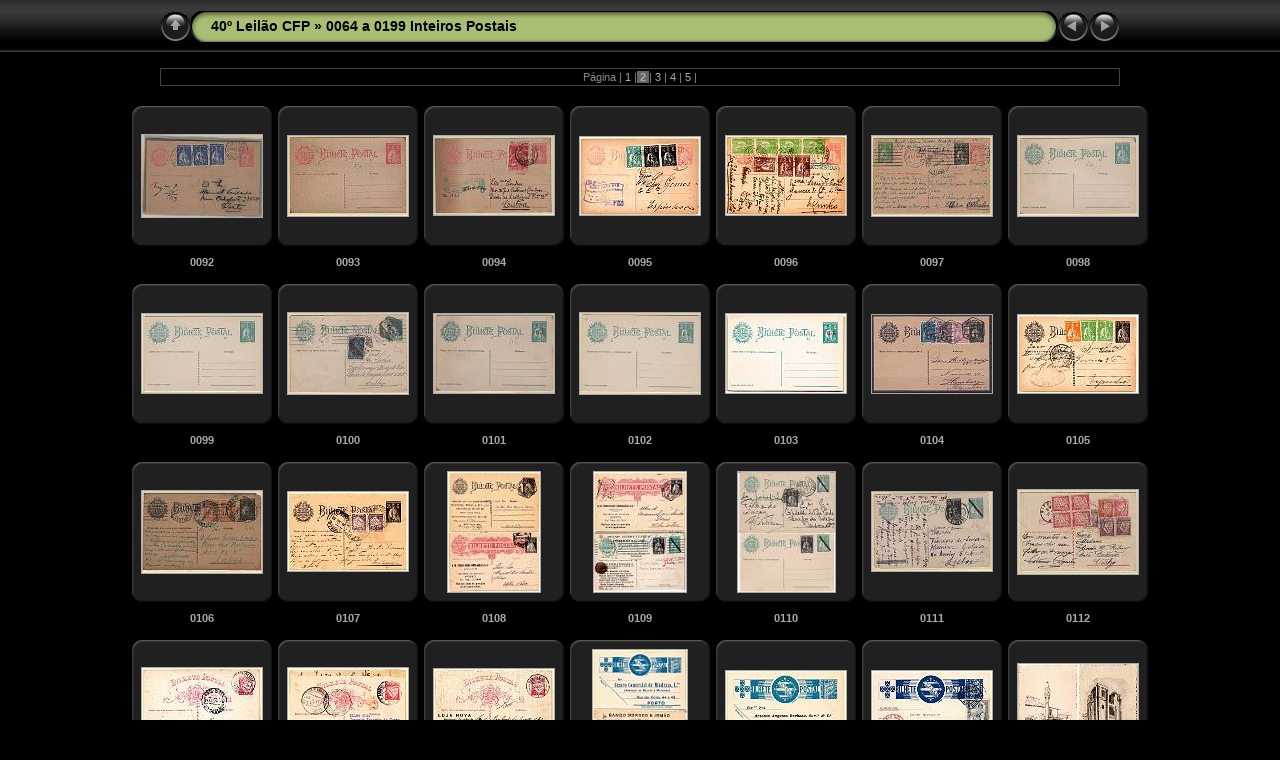

--- FILE ---
content_type: text/html
request_url: http://leiloes.cfportugal.pt/40LeilaoCFP/0064%20a%200199%20Inteiros%20Postais/Leilao2.html
body_size: 4671
content:
<!DOCTYPE html PUBLIC "-//W3C//DTD XHTML 1.0 Transitional//EN" "http://www.w3.org/TR/xhtml1/DTD/xhtml1-transitional.dtd">
<html xmlns="http://www.w3.org/1999/xhtml" lang="pt" xml:lang="pt">
<!-- Free version -->
<!-- saved from url=(0014)about:internet -->
<head>
<title>40º Leilão CFP/0064 a 0199 Inteiros Postais</title>
<meta http-equiv="Content-Type" content="text/html;charset=UTF-8" />
<meta name="Keywords" content="photo,album,gallery,0064 a 0199 Inteiros Postais" />
<script type="text/javascript">
/* <![CDATA[ */
function preventDefault(e) {
	if (document.addEventListener) e.preventDefault();
	else e.returnValue=false;
	return false;
}
function keypress(e) {
	if(typeof _jaWidgetFocus != 'undefined' && _jaWidgetFocus) return true;
	if(!e) var e = window.event;
	if(e.keyCode) keyCode = e.keyCode; 
	else if(e.which) keyCode = e.which;
	switch(keyCode) {
		case 8: window.location="../Leilao.html"; return preventDefault(e); break;
		case 63235: case 39: window.location="Leilao3.html"; return preventDefault(e); break;
		case 63234: case 37: window.location="Leilao.html"; return preventDefault(e); break;
		case 63273: case 36: window.location="Leilao.html"; return preventDefault(e); break;
		case 63275: case 35: window.location="Leilao5.html"; return preventDefault(e); break;
		case 13: window.location="slides/0092.html?show_param=3"; return preventDefault(e); break;
	}
	return true;
}
function setuplisteners() {
	if (document.addEventListener) document.addEventListener('keydown',keypress,false);
	else if (document.attachEvent) document.attachEvent('onkeydown',keypress);
}
up0 = new Image(31,31); up0.src = "../res/up.gif";
up1 = new Image(31,31); up1.src = "../res/up1.gif";
next0 = new Image(31,31); next0.src = "../res/next.gif";
next1 = new Image(31,31); next1.src = "../res/next1.gif";
prev0 = new Image(31,31); prev0.src = "../res/prev.gif";
prev1 = new Image(31,31); prev1.src = "../res/prev1.gif";
window.onload = function() {
	setuplisteners();
};
/* ]]> */
</script>


<link rel="stylesheet" type="text/css" href="../res/styles.css" />
<link rel="alternate" href="album.rss" type="application/rss+xml"/>
</head>

<body id="body">
<div style="margin-left:auto; margin-right:auto; padding-bottom:10px; text-align:center;">
<table style="height:54px;" align="center" cellspacing="0" cellpadding="0" border="0">
<tr><td>
<!-- Header of index pages -->
<table style="width:960px;" cellspacing="0" cellpadding="0" border="0">
<tr>
<td style="width:31px">
    <a href="../Leilao.html"><img style="border:0;" src="../res/up.gif" onmouseover="this.src=up1.src" onmouseout="this.src=up0.src" width="31" height="31" title=" Subir um nível " alt="Up" id="up" /></a></td>
<td style="width:20px;">
  <img style="border:0;" src="../res/hdr_left.gif" alt="" /></td>
<td style="text-align:left; background:transparent url(../res/hdr_mid.gif); background-repeat: repeat-x; white-space:nowrap;" class="title"> <a href="../Leilao.html">40º Leilão CFP</a> &raquo; 0064 a 0199 Inteiros Postais </td>
<td style="width:20px;">
  <img style="border:0;" src="../res/hdr_right.gif" alt="" /></td>
<td style="width:31px;"> <!-- Previous button -->
  <a href="Leilao.html"><img src="../res/prev.gif" onmouseover="this.src=prev1.src" onmouseout="this.src=prev0.src" width="31" height="31" border="0" title=" Página anterior " alt="Prev" id="prev" /></a></td>
<td style="width:31px;"> <!-- Next button -->
  <a href="Leilao3.html"><img style="border:0;" onmouseover="this.src=next1.src" onmouseout="this.src=next0.src" src="../res/next.gif" width="31" height="31" title=" Página seguinte " alt="Next" id="next" /></a></td>
</tr></table>
</td></tr></table>
<br />
<table style="width:960px;" align="center" class="infotable" cellspacing="0" cellpadding="2">
<tr><td align="center" class="smalltxt">Página |<a href="Leilao.html"> 1 </a>|<span class="current">&nbsp;2&nbsp;</span>|<a href="Leilao3.html"> 3 </a>|<a href="Leilao4.html"> 4 </a>|<a href="Leilao5.html"> 5 </a>|</td></tr>
</table><br />



<!-- Thumbnail images -->

<table align="center" cellspacing="6" cellpadding="0" border="0">
<tr><td style="vertical-align:top; text-align:center;"><table width="140" align="center" border="0" cellspacing="0" cellpadding="0">
<tr><td style="width:140px; height:140px; background:url(../res/dia.gif); background-repeat:no-repeat; margin-left:auto; margin-right:auto; text-align:center;">
<a href="slides/0092.html">
<img  class="image" src="thumbs/0092.jpg" width="120" height="82" title="     Lote:    92            Portugal       Descrição:         1918/24 &mdash; Tipo Ceres. Lote de 4 inteiros circulados com selos adicionais, um deles com 4C papel espesso em denteado 15x14.: OM61, OM68 (2) e OM74.        IC       Valor Base:     &euro; 12,00     Valor Venda:     &euro;       " alt="0092" /></a></td></tr>
</table>
<div style="width:120px; padding:10px; overflow:hidden; text-align:center;" class="smalltxt">
<strong><a href="slides/0092.html">0092</a></strong>
</div>
</td>
<td style="vertical-align:top; text-align:center;"><table width="140" align="center" border="0" cellspacing="0" cellpadding="0">
<tr><td style="width:140px; height:140px; background:url(../res/dia.gif); background-repeat:no-repeat; margin-left:auto; margin-right:auto; text-align:center;">
<a href="slides/0093.html">
<img  class="image" src="thumbs/0093.jpg" width="120" height="80" title="     Lote:    93            Portugal       Descrição:         192&frac12;2 &mdash; Ceres. OM68, 6C. Inteiro com a sobrecarga a violeta &quot;SPECIMEN&quot;.        IN       Valor Base:     &euro; 15,00     Valor Venda:     &euro;       " alt="0093" /></a></td></tr>
</table>
<div style="width:120px; padding:10px; overflow:hidden; text-align:center;" class="smalltxt">
<strong><a href="slides/0093.html">0093</a></strong>
</div>
</td>
<td style="vertical-align:top; text-align:center;"><table width="140" align="center" border="0" cellspacing="0" cellpadding="0">
<tr><td style="width:140px; height:140px; background:url(../res/dia.gif); background-repeat:no-repeat; margin-left:auto; margin-right:auto; text-align:center;">
<a href="slides/0094.html">
<img  class="image" src="thumbs/0094.jpg" width="120" height="79" title="     Lote:    94            Portugal       Descrição:         192&frac12;3 &mdash; Ceres. Aumento de porte. OM68, 6C rosa escuro. Circulado de Santarém (05.10.21) para Lisboa, com selo do Imposto Postal &quot;Para os Pobres&quot; de 1C CE IP7.        IC       Valor Base:     &euro; 12,00     Valor Venda:     &euro;       " alt="0094" /></a></td></tr>
</table>
<div style="width:120px; padding:10px; overflow:hidden; text-align:center;" class="smalltxt">
<strong><a href="slides/0094.html">0094</a></strong>
</div>
</td>
<td style="vertical-align:top; text-align:center;"><table width="140" align="center" border="0" cellspacing="0" cellpadding="0">
<tr><td style="width:140px; height:140px; background:url(../res/dia.gif); background-repeat:no-repeat; margin-left:auto; margin-right:auto; text-align:center;">
<a href="slides/0095.html">
<img  class="image" src="thumbs/0095.jpg" width="120" height="78" title="     Lote:    95            Portugal       Descrição:         192&frac12;2 &mdash; Ceres. Aumento de porte. OM68, 6C rosa. Circulado de beja (14.02.24) para Espinho (15.02.24) com selos adicionais de &frac12; C (par) CE207 e 8C CE237..        IC       Valor Base:     &euro; 8,00     Valor Venda:     &euro;       " alt="0095" /></a></td></tr>
</table>
<div style="width:120px; padding:10px; overflow:hidden; text-align:center;" class="smalltxt">
<strong><a href="slides/0095.html">0095</a></strong>
</div>
</td>
<td style="vertical-align:top; text-align:center;"><table width="140" align="center" border="0" cellspacing="0" cellpadding="0">
<tr><td style="width:140px; height:140px; background:url(../res/dia.gif); background-repeat:no-repeat; margin-left:auto; margin-right:auto; text-align:center;">
<a href="slides/0096.html">
<img  class="image" src="thumbs/0096.jpg" width="120" height="79" title="     Lote:    96            Portugal       Descrição:         192&frac12;2 &mdash; Ceres. Aumento de porte. OM68, 6C rosa. Circulado em Espinho (06.05.24) com tira vertical de 4 selos de 4C CE226 e 3 selos de 1C CE221.        IC       Valor Base:     &euro; 10,00     Valor Venda:     &euro;       " alt="0096" /></a></td></tr>
</table>
<div style="width:120px; padding:10px; overflow:hidden; text-align:center;" class="smalltxt">
<strong><a href="slides/0096.html">0096</a></strong>
</div>
</td>
<td style="vertical-align:top; text-align:center;"><table width="140" align="center" border="0" cellspacing="0" cellpadding="0">
<tr><td style="width:140px; height:140px; background:url(../res/dia.gif); background-repeat:no-repeat; margin-left:auto; margin-right:auto; text-align:center;">
<a href="slides/0097.html">
<img  class="image" src="thumbs/0097.jpg" width="120" height="80" title="     Lote:    97            Portugal       Descrição:         192&frac12;2 &mdash; Ceres. OM68, 6C. Circulado de Lisboa (30.08.23) para Olhalvo (31.08.23), com selos adicionais tipo Ceres de 4C CE226 e 5C CE252.        IC       Valor Base:     &euro; 8,00     Valor Venda:     &euro;       " alt="0097" /></a></td></tr>
</table>
<div style="width:120px; padding:10px; overflow:hidden; text-align:center;" class="smalltxt">
<strong><a href="slides/0097.html">0097</a></strong>
</div>
</td>
<td style="vertical-align:top; text-align:center;"><table width="140" align="center" border="0" cellspacing="0" cellpadding="0">
<tr><td style="width:140px; height:140px; background:url(../res/dia.gif); background-repeat:no-repeat; margin-left:auto; margin-right:auto; text-align:center;">
<a href="slides/0098.html">
<img  class="image" src="thumbs/0098.jpg" width="120" height="80" title="     Lote:    98            Portugal       Descrição:         192&frac12;2 &mdash; Ceres. OM70, 18+18C. Inteiro com a sobrecarga a violeta &quot;SPECIMEN&quot;.        IN       Valor Base:     &euro; 25,00     Valor Venda:     &euro;       " alt="0098" /></a></td></tr>
</table>
<div style="width:120px; padding:10px; overflow:hidden; text-align:center;" class="smalltxt">
<strong><a href="slides/0098.html">0098</a></strong>
</div>
</td></tr>
<tr><td style="vertical-align:top; text-align:center;"><table width="140" align="center" border="0" cellspacing="0" cellpadding="0">
<tr><td style="width:140px; height:140px; background:url(../res/dia.gif); background-repeat:no-repeat; margin-left:auto; margin-right:auto; text-align:center;">
<a href="slides/0099.html">
<img  class="image" src="thumbs/0099.jpg" width="120" height="79" title="     Lote:    99            Portugal       Descrição:         192&frac12;3 &mdash; Ceres. OM70, 18+18C. Novo.        IN       Valor Base:     &euro; 10,00     Valor Venda:     &euro;       " alt="0099" /></a></td></tr>
</table>
<div style="width:120px; padding:10px; overflow:hidden; text-align:center;" class="smalltxt">
<strong><a href="slides/0099.html">0099</a></strong>
</div>
</td>
<td style="vertical-align:top; text-align:center;"><table width="140" align="center" border="0" cellspacing="0" cellpadding="0">
<tr><td style="width:140px; height:140px; background:url(../res/dia.gif); background-repeat:no-repeat; margin-left:auto; margin-right:auto; text-align:center;">
<a href="slides/0100.html">
<img  class="image" src="thumbs/0100.jpg" width="120" height="81" title="     Lote:    100            Portugal       Descrição:         1922 &mdash; Ceres, com sobretaxa. OM71, 12C s/ 18C azul-verde. Circulado do Porto (27.02.23) para Lisboa com selo adicional de 3c tipo Ceres CE235.        IC       Valor Base:     &euro; 20,00     Valor Venda:     &euro;       " alt="0100" /></a></td></tr>
</table>
<div style="width:120px; padding:10px; overflow:hidden; text-align:center;" class="smalltxt">
<strong><a href="slides/0100.html">0100</a></strong>
</div>
</td>
<td style="vertical-align:top; text-align:center;"><table width="140" align="center" border="0" cellspacing="0" cellpadding="0">
<tr><td style="width:140px; height:140px; background:url(../res/dia.gif); background-repeat:no-repeat; margin-left:auto; margin-right:auto; text-align:center;">
<a href="slides/0101.html">
<img  class="image" src="thumbs/0101.jpg" width="120" height="79" title="     Lote:    101            Portugal       Descrição:         192&frac12;2 &mdash; Ceres. OM72, 12+12C s/ 18+18C. Inteiro com a sobrecarga a violeta &quot;SPECIMEN&quot;.        IN       Valor Base:     &euro; 25,00     Valor Venda:     &euro;       " alt="0101" /></a></td></tr>
</table>
<div style="width:120px; padding:10px; overflow:hidden; text-align:center;" class="smalltxt">
<strong><a href="slides/0101.html">0101</a></strong>
</div>
</td>
<td style="vertical-align:top; text-align:center;"><table width="140" align="center" border="0" cellspacing="0" cellpadding="0">
<tr><td style="width:140px; height:140px; background:url(../res/dia.gif); background-repeat:no-repeat; margin-left:auto; margin-right:auto; text-align:center;">
<a href="slides/0102.html">
<img  class="image" src="thumbs/0102.jpg" width="120" height="81" title="     Lote:    102            Portugal       Descrição:         1922 &mdash; Ceres, com sobretaxa. OM72, 12 s/ 18C + 12 s/ 18C. Novo.        IN       Valor Base:     &euro; 12,00     Valor Venda:     &euro;       " alt="0102" /></a></td></tr>
</table>
<div style="width:120px; padding:10px; overflow:hidden; text-align:center;" class="smalltxt">
<strong><a href="slides/0102.html">0102</a></strong>
</div>
</td>
<td style="vertical-align:top; text-align:center;"><table width="140" align="center" border="0" cellspacing="0" cellpadding="0">
<tr><td style="width:140px; height:140px; background:url(../res/dia.gif); background-repeat:no-repeat; margin-left:auto; margin-right:auto; text-align:center;">
<a href="slides/0103.html">
<img  class="image" src="thumbs/0103.jpg" width="120" height="79" title="     Lote:    103            Portugal       Descrição:         1912/22 &mdash; Ceres. Lote de 4 inteiros de resposta paga: OM58, 2C+2C, OM64, 3C+3C, OM70, 18C+18C e OM72, 12+12C s/ 18+18C.        IN       Valor Base:     &euro; 15,00     Valor Venda:     &euro;       " alt="0103" /></a></td></tr>
</table>
<div style="width:120px; padding:10px; overflow:hidden; text-align:center;" class="smalltxt">
<strong><a href="slides/0103.html">0103</a></strong>
</div>
</td>
<td style="vertical-align:top; text-align:center;"><table width="140" align="center" border="0" cellspacing="0" cellpadding="0">
<tr><td style="width:140px; height:140px; background:url(../res/dia.gif); background-repeat:no-repeat; margin-left:auto; margin-right:auto; text-align:center;">
<a href="slides/0104.html">
<img  class="image" src="thumbs/0104.jpg" width="120" height="78" title="     Lote:    104            Portugal       Descrição:         1923 &mdash; Ceres. Aumento de porte. OM73, 15C preto, cartolina camurça. Circulado do Porto (20.01.24) para a Alemanha com selos adicionais de 20c, 60c e 25c, CE240, 245 e 255.        IC       Valor Base:     &euro; 15,00     Valor Venda:     &euro;       " alt="0104" /></a></td></tr>
</table>
<div style="width:120px; padding:10px; overflow:hidden; text-align:center;" class="smalltxt">
<strong><a href="slides/0104.html">0104</a></strong>
</div>
</td>
<td style="vertical-align:top; text-align:center;"><table width="140" align="center" border="0" cellspacing="0" cellpadding="0">
<tr><td style="width:140px; height:140px; background:url(../res/dia.gif); background-repeat:no-repeat; margin-left:auto; margin-right:auto; text-align:center;">
<a href="slides/0105.html">
<img  class="image" src="thumbs/0105.jpg" width="120" height="78" title="     Lote:    105            Portugal       Descrição:         1923 &mdash; Ceres. Aumento de porte. OM73, 15C preto. Circulado de Moura (12.05.24) para Espinho (13.08.24) com selos adicionais de 2C CE223 e 2x4C CE226.        IC       Valor Base:     &euro; 8,00     Valor Venda:     &euro;       " alt="0105" /></a></td></tr>
</table>
<div style="width:120px; padding:10px; overflow:hidden; text-align:center;" class="smalltxt">
<strong><a href="slides/0105.html">0105</a></strong>
</div>
</td></tr>
<tr><td style="vertical-align:top; text-align:center;"><table width="140" align="center" border="0" cellspacing="0" cellpadding="0">
<tr><td style="width:140px; height:140px; background:url(../res/dia.gif); background-repeat:no-repeat; margin-left:auto; margin-right:auto; text-align:center;">
<a href="slides/0106.html">
<img  class="image" src="thumbs/0106.jpg" width="120" height="82" title="     Lote:    106            Portugal       Descrição:         1924 &mdash; Ceres. Aumento de porte. OM74a, 25C preto sobre cartolina camurça. Circulado do Porto (19.02.29) para Lisboa (20.02.29) com par de selos tipo Ceres, com sobretaxa de 10C s/ 4C CE457 para pagamento da TAXA DE ÚLTIMA HORA.        IC       Valor Base:     &euro; 35,00     Valor Venda:     &euro;       " alt="0106" /></a></td></tr>
</table>
<div style="width:120px; padding:10px; overflow:hidden; text-align:center;" class="smalltxt">
<strong><a href="slides/0106.html">0106</a></strong>
</div>
</td>
<td style="vertical-align:top; text-align:center;"><table width="140" align="center" border="0" cellspacing="0" cellpadding="0">
<tr><td style="width:140px; height:140px; background:url(../res/dia.gif); background-repeat:no-repeat; margin-left:auto; margin-right:auto; text-align:center;">
<a href="slides/0107.html">
<img  class="image" src="thumbs/0107.jpg" width="120" height="79" title="     Lote:    107            Portugal       Descrição:         1924 &mdash; Ceres. Aumento de porte. OM74, 25C preto. Circulado do Porto (15.07.31) para Estarreja (16.07.00) com par de selos de 10C tipo Lusíadas CE516, para pagamento da TAXA DE ULTIMA HORA.        IC       Valor Base:     &euro; 15,00     Valor Venda:     &euro;       " alt="0107" /></a></td></tr>
</table>
<div style="width:120px; padding:10px; overflow:hidden; text-align:center;" class="smalltxt">
<strong><a href="slides/0107.html">0107</a></strong>
</div>
</td>
<td style="vertical-align:top; text-align:center;"><table width="140" align="center" border="0" cellspacing="0" cellpadding="0">
<tr><td style="width:140px; height:140px; background:url(../res/dia.gif); background-repeat:no-repeat; margin-left:auto; margin-right:auto; text-align:center;">
<a href="slides/0108.html">
<img  class="image" src="thumbs/0108.jpg" width="92" height="120" title="     Lote:    108            Portugal       Descrição:         1924/25 &mdash; Ceres. Lote com dois inteiros postais: OM74, 25C repicado por CARDOSO, RÊGO &amp; C.ª, LDA + OM78, 25c repicado por J. M. FERNANDES GUIMARÃES &amp; C.ª.        IC       Valor Base:     &euro; 12,00     Valor Venda:     &euro;       " alt="0108" /></a></td></tr>
</table>
<div style="width:120px; padding:10px; overflow:hidden; text-align:center;" class="smalltxt">
<strong><a href="slides/0108.html">0108</a></strong>
</div>
</td>
<td style="vertical-align:top; text-align:center;"><table width="140" align="center" border="0" cellspacing="0" cellpadding="0">
<tr><td style="width:140px; height:140px; background:url(../res/dia.gif); background-repeat:no-repeat; margin-left:auto; margin-right:auto; text-align:center;">
<a href="slides/0109.html">
<img  class="image" src="thumbs/0109.jpg" width="92" height="120" title="     Lote:    109            Portugal       Descrição:         192&frac12;8 &mdash; Ceres. Lote composto por 2 inteiros de 6C OM68, repicados pelo BANCO DO MINHO &mdash; BRAGA + inteiros de 25C s/ 18C OM76 repicado por PAPELARIA, LIVRARIA E TIPOGRAFIA FERNANDES &amp; C.ª LDª + inteiros de 25C OM78 repicado por J. M. FERNANDES GUIMARÃES &amp; C.ª.        IC       Valor Base:     &euro; 12,00     Valor Venda:     &euro;       " alt="0109" /></a></td></tr>
</table>
<div style="width:120px; padding:10px; overflow:hidden; text-align:center;" class="smalltxt">
<strong><a href="slides/0109.html">0109</a></strong>
</div>
</td>
<td style="vertical-align:top; text-align:center;"><table width="140" align="center" border="0" cellspacing="0" cellpadding="0">
<tr><td style="width:140px; height:140px; background:url(../res/dia.gif); background-repeat:no-repeat; margin-left:auto; margin-right:auto; text-align:center;">
<a href="slides/0110.html">
<img  class="image" src="thumbs/0110.jpg" width="97" height="120" title="     Lote:    110            Portugal       Descrição:         1924 &mdash; Ceres, com novo selo por baixo de Postal e ao lado do selo primitivo. OM76 e 76ª. Lote de dois inteiros, um em estado de novo e outro circulado de Lisboa para Cascais (03.08.24).        IN/IC       Valor Base:     &euro; 10,00     Valor Venda:     &euro;       " alt="0110" /></a></td></tr>
</table>
<div style="width:120px; padding:10px; overflow:hidden; text-align:center;" class="smalltxt">
<strong><a href="slides/0110.html">0110</a></strong>
</div>
</td>
<td style="vertical-align:top; text-align:center;"><table width="140" align="center" border="0" cellspacing="0" cellpadding="0">
<tr><td style="width:140px; height:140px; background:url(../res/dia.gif); background-repeat:no-repeat; margin-left:auto; margin-right:auto; text-align:center;">
<a href="slides/0111.html">
<img  class="image" src="thumbs/0111.jpg" width="120" height="79" title="     Lote:    111            Portugal       Descrição:         1924 &mdash; Ceres, com novo selo ao lado do primitivo. OM77, 25C preto s/ 18 (+18)C * 2.ª folha &quot;Resposta paga&quot;. Circulado do Porto (02.12.24) para Lisboa.        IC       Valor Base:     &euro; 15,00     Valor Venda:     &euro;       " alt="0111" /></a></td></tr>
</table>
<div style="width:120px; padding:10px; overflow:hidden; text-align:center;" class="smalltxt">
<strong><a href="slides/0111.html">0111</a></strong>
</div>
</td>
<td style="vertical-align:top; text-align:center;"><table width="140" align="center" border="0" cellspacing="0" cellpadding="0">
<tr><td style="width:140px; height:140px; background:url(../res/dia.gif); background-repeat:no-repeat; margin-left:auto; margin-right:auto; text-align:center;">
<a href="slides/0112.html">
<img  class="image" src="thumbs/0112.jpg" width="120" height="84" title="     Lote:    112            Portugal       Descrição:         1931 &mdash; Lusíadas. OM80, 25 reis carmim. Circulado de Chacim (01.09.33) para a Posta Restante de Vichy * França, com selos adicionais tipo Lusíadas de 3x10c e 40c. Pagou á chegada 1F30 pelo serviço da Posta Restante. B e R.        IC       Valor Base:     &euro; 20,00     Valor Venda:     &euro;       " alt="0112" /></a></td></tr>
</table>
<div style="width:120px; padding:10px; overflow:hidden; text-align:center;" class="smalltxt">
<strong><a href="slides/0112.html">0112</a></strong>
</div>
</td></tr>
<tr><td style="vertical-align:top; text-align:center;"><table width="140" align="center" border="0" cellspacing="0" cellpadding="0">
<tr><td style="width:140px; height:140px; background:url(../res/dia.gif); background-repeat:no-repeat; margin-left:auto; margin-right:auto; text-align:center;">
<a href="slides/0113.html">
<img  class="image" src="thumbs/0113.jpg" width="120" height="83" title="     Lote:    113            Portugal       Descrição:         1931 &mdash; Lusíadas. OM80, 25C. Lote de dois inteiros: um repicado na frente por D. FIGUEIREDO &amp; IRMÃOS e outro repicado na frente pela COOPERATIVA DO PÔVO.        IC       Valor Base:     &euro; 8,00     Valor Venda:     &euro;       " alt="0113" /></a></td></tr>
</table>
<div style="width:120px; padding:10px; overflow:hidden; text-align:center;" class="smalltxt">
<strong><a href="slides/0113.html">0113</a></strong>
</div>
</td>
<td style="vertical-align:top; text-align:center;"><table width="140" align="center" border="0" cellspacing="0" cellpadding="0">
<tr><td style="width:140px; height:140px; background:url(../res/dia.gif); background-repeat:no-repeat; margin-left:auto; margin-right:auto; text-align:center;">
<a href="slides/0114.html">
<img  class="image" src="thumbs/0114.jpg" width="120" height="83" title="     Lote:    114            Portugal       Descrição:         1931 &mdash; Lusíadas. OM80, 25C. Lote de dois inteiros: um repicado na frente por ANTONIO RODRIGUES LOURENÇO e outro repicado na frente pela COOPERATIVA DO PÔVO.        IC       Valor Base:     &euro; 8,00     Valor Venda:     &euro;       " alt="0114" /></a></td></tr>
</table>
<div style="width:120px; padding:10px; overflow:hidden; text-align:center;" class="smalltxt">
<strong><a href="slides/0114.html">0114</a></strong>
</div>
</td>
<td style="vertical-align:top; text-align:center;"><table width="140" align="center" border="0" cellspacing="0" cellpadding="0">
<tr><td style="width:140px; height:140px; background:url(../res/dia.gif); background-repeat:no-repeat; margin-left:auto; margin-right:auto; text-align:center;">
<a href="slides/0115.html">
<img  class="image" src="thumbs/0115.jpg" width="120" height="82" title="     Lote:    115            Portugal       Descrição:         1931 &mdash; Lusíadas. OM80, 25C rosa. Lote com dois inteiros repicados por: LOJA NOVA &mdash; TORTOZENDO e COOPERATIVA DO PÔVO &mdash; MESÃO FRIO.        IC       Valor Base:     &euro; 8,00     Valor Venda:     &euro;       " alt="0115" /></a></td></tr>
</table>
<div style="width:120px; padding:10px; overflow:hidden; text-align:center;" class="smalltxt">
<strong><a href="slides/0115.html">0115</a></strong>
</div>
</td>
<td style="vertical-align:top; text-align:center;"><table width="140" align="center" border="0" cellspacing="0" cellpadding="0">
<tr><td style="width:140px; height:140px; background:url(../res/dia.gif); background-repeat:no-repeat; margin-left:auto; margin-right:auto; text-align:center;">
<a href="slides/0116.html">
<img  class="image" src="thumbs/0116.jpg" width="94" height="120" title="     Lote:    116            Portugal       Descrição:         1935/39 &mdash; Tudo pela Nação. Lote de 3 inteiros: um OM81, $25 repicado no verso por J M FERNANDES GUIMARÃES &amp; C.ª + TRÊS OM83, $25 repicados por: CENTRO COMERCIAL DE MIUDEZAS, LDA e BANCO BORGES &amp; IRMÃO.        IC/IN       Valor Base:     &euro; 12,00     Valor Venda:     &euro;       " alt="0116" /></a></td></tr>
</table>
<div style="width:120px; padding:10px; overflow:hidden; text-align:center;" class="smalltxt">
<strong><a href="slides/0116.html">0116</a></strong>
</div>
</td>
<td style="vertical-align:top; text-align:center;"><table width="140" align="center" border="0" cellspacing="0" cellpadding="0">
<tr><td style="width:140px; height:140px; background:url(../res/dia.gif); background-repeat:no-repeat; margin-left:auto; margin-right:auto; text-align:center;">
<a href="slides/0117.html">
<img  class="image" src="thumbs/0117.jpg" width="120" height="77" title="     Lote:    117            Portugal       Descrição:         1935/39 &mdash; Tudo pela Nação. Lote de 4 inteiros: um OM81, $25 repicado no verso por J M FERNANDES GUIMARÃES &amp; C.ª + TRÊS OM83, $25 repicados por: ANTÓNIO AUGUSTO BARBOSA, SUCRA, E. PINTO BASTO &amp; C.ª L.DA e BENTO DOS SANTOS COSTA &amp; C.ª, L.DA.        IC       Valor Base:     &euro; 15,00     Valor Venda:     &euro;       " alt="0117" /></a></td></tr>
</table>
<div style="width:120px; padding:10px; overflow:hidden; text-align:center;" class="smalltxt">
<strong><a href="slides/0117.html">0117</a></strong>
</div>
</td>
<td style="vertical-align:top; text-align:center;"><table width="140" align="center" border="0" cellspacing="0" cellpadding="0">
<tr><td style="width:140px; height:140px; background:url(../res/dia.gif); background-repeat:no-repeat; margin-left:auto; margin-right:auto; text-align:center;">
<a href="slides/0118.html">
<img  class="image" src="thumbs/0118.jpg" width="120" height="77" title="     Lote:    118            Portugal       Descrição:         1935 &mdash; Tudo pela Nação. OM81, $25. Circulado com selo adicional Camilo Castelo Branco de 75C CE347 (selo de recurso) de Lisboa (27.09.35) para a Alemanha.        IC       Valor Base:     &euro; 15,00     Valor Venda:     &euro;       " alt="0118" /></a></td></tr>
</table>
<div style="width:120px; padding:10px; overflow:hidden; text-align:center;" class="smalltxt">
<strong><a href="slides/0118.html">0118</a></strong>
</div>
</td>
<td style="vertical-align:top; text-align:center;"><table width="140" align="center" border="0" cellspacing="0" cellpadding="0">
<tr><td style="width:140px; height:140px; background:url(../res/dia.gif); background-repeat:no-repeat; margin-left:auto; margin-right:auto; text-align:center;">
<a href="slides/0119.html">
<img  class="image" src="thumbs/0119.jpg" width="120" height="92" title="     Lote:    119            Portugal       Descrição:         1937 &mdash; Selo &quot;Tudo pela Nação&quot;, com ilustrações de monumentos, paisagens e costumes portugueses. 1,ª série não numerada. OM86, tipo Z e AD.        IN       Valor Base:     &euro; 10,00     Valor Venda:     &euro;       " alt="0119" /></a></td></tr>
</table>
<div style="width:120px; padding:10px; overflow:hidden; text-align:center;" class="smalltxt">
<strong><a href="slides/0119.html">0119</a></strong>
</div>
</td></tr>
</table>

<br />
<table style="width:960px;" align="center" class="infotable" cellspacing="0" cellpadding="2">
<tr><td align="center" class="xsmalltxt"><a href="javascript:void(0)" onclick="window.open('http://www.cfportugal.pt/index.php?option=com_content&view=article&id=6&Itemid=10')">Regulamento</a> | <a href="javascript:void(0)" onclick="window.open('http://www.cfportugal.pt/index.php?option=com_content&view=article&id=9&Itemid=11')">Como licitar!</a> | Create <a href="http://jalbum.net/" target="_blank">web photo albums</a> with <a href="https://jalbum.net/pt" title="JAlbum - Álbum de imagens para a web - freeware, v18.2.1" target="_blank">Jalbum</a> | <a href="http://lazaworx.com/" title=" Chameleon v4.6.7 Black skin by LazaWorx " target="_blank">Chameleon</a> skin | <a href="javascript:void(0)" onclick="window.open('../help.html','Ajuda','toolbar=no,location=no,directories=no,status=no,menubar=no,scrollbars=yes,copyhistory=no,resizable=yes,width=560,height=560')">Ajuda</a></td></tr>
</table>
</div>
</body>
</html>
